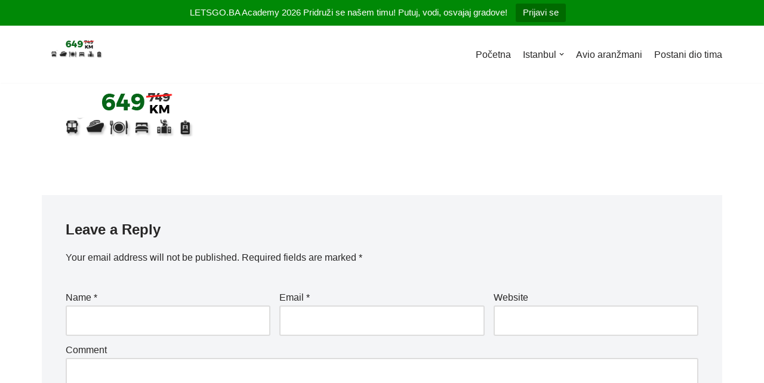

--- FILE ---
content_type: text/css
request_url: https://letsgo.ba/wp-content/plugins/visualcomposer/public/dist/front.bundle.css?ver=41.1
body_size: 568
content:
.vcv-content--blank .entry-content>*,.vcv-content--header-footer .entry-content>*,.vcv-content .entry-content>*{max-width:none!important;width:100%!important}.vcv-content--blank .entry-content,.vcv-content--header-footer .entry-content,.vcv-content .entry-content{margin:0!important;max-width:none!important;padding:0!important;width:100%!important}.vcv-layout-wrapper .vcv-content .entry-content>*{margin:0;padding:0}.vcv-content--boxed .entry-content>.vce-row-container>.vce-row:not([data-vce-full-width=true]),.vcv-content--boxed .entry-content>.vce-section>.vce-section-inner:not([data-vce-full-width=true]),.vcv-content--boxed .vcv-layouts-html>.vce-row-container>.vce-row:not([data-vce-full-width=true]),.vcv-content--boxed .vcv-layouts-html>.vce-section>.vce-section-inner:not([data-vce-full-width=true]),.vcv-editor-theme-hf .vcv-layouts-html>.vce-row-container>.vce-row:not([data-vce-full-width=true]),.vcv-editor-theme-hf .vcv-layouts-html>.vce-section>.vce-section-inner:not([data-vce-full-width=true]),.vcv-footer>.vce-row-container>.vce-row:not([data-vce-full-width=true]),.vcv-footer>.vce-section>.vce-section-inner:not([data-vce-full-width=true]),.vcv-header>.vce-row-container>.vce-row:not([data-vce-full-width=true]),.vcv-header>.vce-section>.vce-section-inner:not([data-vce-full-width=true]){margin-left:auto;margin-right:auto}.vcv-content--boxed .entry-content>.vce-row-container>.vce-row[data-vce-full-width=true]:not([data-vce-stretch-content=true])>.vce-row-content,.vcv-content--boxed .entry-content>.vce-section>.vce-section-inner[data-vce-full-width=true]:not([data-vce-stretch-content=true])>[data-vce-element-content=true],.vcv-content--boxed .vcv-layouts-html>.vce-row-container>.vce-row[data-vce-full-width=true]:not([data-vce-stretch-content=true])>.vce-row-content,.vcv-content--boxed .vcv-layouts-html>.vce-section>.vce-section-inner[data-vce-full-width=true]:not([data-vce-stretch-content=true])>[data-vce-element-content=true],.vcv-editor-theme-hf .vcv-layouts-html>.vce-row-container>.vce-row[data-vce-full-width=true]:not([data-vce-stretch-content=true])>.vce-row-content,.vcv-editor-theme-hf .vcv-layouts-html>.vce-section>.vce-section-inner[data-vce-full-width=true]:not([data-vce-stretch-content=true])>[data-vce-element-content=true],.vcv-footer>.vce-row-container>.vce-row[data-vce-full-width=true]:not([data-vce-stretch-content=true])>.vce-row-content,.vcv-footer>.vce-section>.vce-section-inner[data-vce-full-width=true]:not([data-vce-stretch-content=true])>[data-vce-element-content=true],.vcv-header>.vce-row-container>.vce-row[data-vce-full-width=true]:not([data-vce-stretch-content=true])>.vce-row-content,.vcv-header>.vce-section>.vce-section-inner[data-vce-full-width=true]:not([data-vce-stretch-content=true])>[data-vce-element-content=true]{margin-left:auto;margin-right:auto;width:100%}.vcv-content--boxed .entry-content>[data-vce-boxed-width=true],.vcv-content--boxed .vcv-layouts-html>[data-vce-boxed-width=true],.vcv-editor-theme-hf .vcv-layouts-html>[data-vce-boxed-width=true],.vcv-footer>[data-vce-boxed-width=true],.vcv-header>[data-vce-boxed-width=true]{margin-left:auto;margin-right:auto}@media (min-width:576px){.vcv-content--boxed .entry-content>.vce-row-container>.vce-row:not([data-vce-full-width=true]),.vcv-content--boxed .entry-content>.vce-row-container>.vce-row[data-vce-full-width=true]:not([data-vce-stretch-content=true])>.vce-row-content,.vcv-content--boxed .entry-content>.vce-section>.vce-section-inner:not([data-vce-full-width=true]),.vcv-content--boxed .entry-content>.vce-section>.vce-section-inner[data-vce-full-width=true]:not([data-vce-stretch-content=true])>[data-vce-element-content=true],.vcv-content--boxed .vcv-layouts-html>.vce-row-container>.vce-row:not([data-vce-full-width=true]),.vcv-content--boxed .vcv-layouts-html>.vce-row-container>.vce-row[data-vce-full-width=true]:not([data-vce-stretch-content=true])>.vce-row-content,.vcv-content--boxed .vcv-layouts-html>.vce-section>.vce-section-inner:not([data-vce-full-width=true]),.vcv-content--boxed .vcv-layouts-html>.vce-section>.vce-section-inner[data-vce-full-width=true]:not([data-vce-stretch-content=true])>[data-vce-element-content=true],.vcv-editor-theme-hf .vcv-layouts-html>.vce-row-container>.vce-row:not([data-vce-full-width=true]),.vcv-editor-theme-hf .vcv-layouts-html>.vce-row-container>.vce-row[data-vce-full-width=true]:not([data-vce-stretch-content=true])>.vce-row-content,.vcv-editor-theme-hf .vcv-layouts-html>.vce-section>.vce-section-inner:not([data-vce-full-width=true]),.vcv-editor-theme-hf .vcv-layouts-html>.vce-section>.vce-section-inner[data-vce-full-width=true]:not([data-vce-stretch-content=true])>[data-vce-element-content=true],.vcv-footer>.vce-row-container>.vce-row:not([data-vce-full-width=true]),.vcv-footer>.vce-row-container>.vce-row[data-vce-full-width=true]:not([data-vce-stretch-content=true])>.vce-row-content,.vcv-footer>.vce-section>.vce-section-inner:not([data-vce-full-width=true]),.vcv-footer>.vce-section>.vce-section-inner[data-vce-full-width=true]:not([data-vce-stretch-content=true])>[data-vce-element-content=true],.vcv-header>.vce-row-container>.vce-row:not([data-vce-full-width=true]),.vcv-header>.vce-row-container>.vce-row[data-vce-full-width=true]:not([data-vce-stretch-content=true])>.vce-row-content,.vcv-header>.vce-section>.vce-section-inner:not([data-vce-full-width=true]),.vcv-header>.vce-section>.vce-section-inner[data-vce-full-width=true]:not([data-vce-stretch-content=true])>[data-vce-element-content=true]{max-width:540px}.vcv-content--boxed .entry-content>[data-vce-boxed-width=true],.vcv-content--boxed .vcv-layouts-html>[data-vce-boxed-width=true],.vcv-editor-theme-hf .vcv-layouts-html>[data-vce-boxed-width=true],.vcv-footer>[data-vce-boxed-width=true],.vcv-header>[data-vce-boxed-width=true]{max-width:540px!important}.vcv-content--boxed .entry-content>[data-vce-boxed-width=true] .vce-row,.vcv-content--boxed .entry-content>[data-vce-boxed-width=true] .vce-section-inner,.vcv-content--boxed .vcv-layouts-html>[data-vce-boxed-width=true] .vce-row,.vcv-content--boxed .vcv-layouts-html>[data-vce-boxed-width=true] .vce-section-inner,.vcv-editor-theme-hf .vcv-layouts-html>[data-vce-boxed-width=true] .vce-row,.vcv-editor-theme-hf .vcv-layouts-html>[data-vce-boxed-width=true] .vce-section-inner,.vcv-footer>[data-vce-boxed-width=true] .vce-row,.vcv-footer>[data-vce-boxed-width=true] .vce-section-inner,.vcv-header>[data-vce-boxed-width=true] .vce-row,.vcv-header>[data-vce-boxed-width=true] .vce-section-inner{max-width:none!important}}@media (min-width:768px){.vcv-content--boxed .entry-content>.vce-row-container>.vce-row:not([data-vce-full-width=true]),.vcv-content--boxed .entry-content>.vce-row-container>.vce-row[data-vce-full-width=true]:not([data-vce-stretch-content=true])>.vce-row-content,.vcv-content--boxed .entry-content>.vce-section>.vce-section-inner:not([data-vce-full-width=true]),.vcv-content--boxed .entry-content>.vce-section>.vce-section-inner[data-vce-full-width=true]:not([data-vce-stretch-content=true])>[data-vce-element-content=true],.vcv-content--boxed .vcv-layouts-html>.vce-row-container>.vce-row:not([data-vce-full-width=true]),.vcv-content--boxed .vcv-layouts-html>.vce-row-container>.vce-row[data-vce-full-width=true]:not([data-vce-stretch-content=true])>.vce-row-content,.vcv-content--boxed .vcv-layouts-html>.vce-section>.vce-section-inner:not([data-vce-full-width=true]),.vcv-content--boxed .vcv-layouts-html>.vce-section>.vce-section-inner[data-vce-full-width=true]:not([data-vce-stretch-content=true])>[data-vce-element-content=true],.vcv-editor-theme-hf .vcv-layouts-html>.vce-row-container>.vce-row:not([data-vce-full-width=true]),.vcv-editor-theme-hf .vcv-layouts-html>.vce-row-container>.vce-row[data-vce-full-width=true]:not([data-vce-stretch-content=true])>.vce-row-content,.vcv-editor-theme-hf .vcv-layouts-html>.vce-section>.vce-section-inner:not([data-vce-full-width=true]),.vcv-editor-theme-hf .vcv-layouts-html>.vce-section>.vce-section-inner[data-vce-full-width=true]:not([data-vce-stretch-content=true])>[data-vce-element-content=true],.vcv-footer>.vce-row-container>.vce-row:not([data-vce-full-width=true]),.vcv-footer>.vce-row-container>.vce-row[data-vce-full-width=true]:not([data-vce-stretch-content=true])>.vce-row-content,.vcv-footer>.vce-section>.vce-section-inner:not([data-vce-full-width=true]),.vcv-footer>.vce-section>.vce-section-inner[data-vce-full-width=true]:not([data-vce-stretch-content=true])>[data-vce-element-content=true],.vcv-header>.vce-row-container>.vce-row:not([data-vce-full-width=true]),.vcv-header>.vce-row-container>.vce-row[data-vce-full-width=true]:not([data-vce-stretch-content=true])>.vce-row-content,.vcv-header>.vce-section>.vce-section-inner:not([data-vce-full-width=true]),.vcv-header>.vce-section>.vce-section-inner[data-vce-full-width=true]:not([data-vce-stretch-content=true])>[data-vce-element-content=true]{max-width:720px}.vcv-content--boxed .entry-content>[data-vce-boxed-width=true],.vcv-content--boxed .vcv-layouts-html>[data-vce-boxed-width=true],.vcv-editor-theme-hf .vcv-layouts-html>[data-vce-boxed-width=true],.vcv-footer>[data-vce-boxed-width=true],.vcv-header>[data-vce-boxed-width=true]{max-width:720px!important}.vcv-content--boxed .entry-content>[data-vce-boxed-width=true] .vce-row,.vcv-content--boxed .entry-content>[data-vce-boxed-width=true] .vce-section-inner,.vcv-content--boxed .vcv-layouts-html>[data-vce-boxed-width=true] .vce-row,.vcv-content--boxed .vcv-layouts-html>[data-vce-boxed-width=true] .vce-section-inner,.vcv-editor-theme-hf .vcv-layouts-html>[data-vce-boxed-width=true] .vce-row,.vcv-editor-theme-hf .vcv-layouts-html>[data-vce-boxed-width=true] .vce-section-inner,.vcv-footer>[data-vce-boxed-width=true] .vce-row,.vcv-footer>[data-vce-boxed-width=true] .vce-section-inner,.vcv-header>[data-vce-boxed-width=true] .vce-row,.vcv-header>[data-vce-boxed-width=true] .vce-section-inner{max-width:none!important}}@media (min-width:992px){.vcv-content--boxed .entry-content>.vce-row-container>.vce-row:not([data-vce-full-width=true]),.vcv-content--boxed .entry-content>.vce-row-container>.vce-row[data-vce-full-width=true]:not([data-vce-stretch-content=true])>.vce-row-content,.vcv-content--boxed .entry-content>.vce-section>.vce-section-inner:not([data-vce-full-width=true]),.vcv-content--boxed .entry-content>.vce-section>.vce-section-inner[data-vce-full-width=true]:not([data-vce-stretch-content=true])>[data-vce-element-content=true],.vcv-content--boxed .vcv-layouts-html>.vce-row-container>.vce-row:not([data-vce-full-width=true]),.vcv-content--boxed .vcv-layouts-html>.vce-row-container>.vce-row[data-vce-full-width=true]:not([data-vce-stretch-content=true])>.vce-row-content,.vcv-content--boxed .vcv-layouts-html>.vce-section>.vce-section-inner:not([data-vce-full-width=true]),.vcv-content--boxed .vcv-layouts-html>.vce-section>.vce-section-inner[data-vce-full-width=true]:not([data-vce-stretch-content=true])>[data-vce-element-content=true],.vcv-editor-theme-hf .vcv-layouts-html>.vce-row-container>.vce-row:not([data-vce-full-width=true]),.vcv-editor-theme-hf .vcv-layouts-html>.vce-row-container>.vce-row[data-vce-full-width=true]:not([data-vce-stretch-content=true])>.vce-row-content,.vcv-editor-theme-hf .vcv-layouts-html>.vce-section>.vce-section-inner:not([data-vce-full-width=true]),.vcv-editor-theme-hf .vcv-layouts-html>.vce-section>.vce-section-inner[data-vce-full-width=true]:not([data-vce-stretch-content=true])>[data-vce-element-content=true],.vcv-footer>.vce-row-container>.vce-row:not([data-vce-full-width=true]),.vcv-footer>.vce-row-container>.vce-row[data-vce-full-width=true]:not([data-vce-stretch-content=true])>.vce-row-content,.vcv-footer>.vce-section>.vce-section-inner:not([data-vce-full-width=true]),.vcv-footer>.vce-section>.vce-section-inner[data-vce-full-width=true]:not([data-vce-stretch-content=true])>[data-vce-element-content=true],.vcv-header>.vce-row-container>.vce-row:not([data-vce-full-width=true]),.vcv-header>.vce-row-container>.vce-row[data-vce-full-width=true]:not([data-vce-stretch-content=true])>.vce-row-content,.vcv-header>.vce-section>.vce-section-inner:not([data-vce-full-width=true]),.vcv-header>.vce-section>.vce-section-inner[data-vce-full-width=true]:not([data-vce-stretch-content=true])>[data-vce-element-content=true]{max-width:960px}.vcv-content--boxed .entry-content>[data-vce-boxed-width=true],.vcv-content--boxed .vcv-layouts-html>[data-vce-boxed-width=true],.vcv-editor-theme-hf .vcv-layouts-html>[data-vce-boxed-width=true],.vcv-footer>[data-vce-boxed-width=true],.vcv-header>[data-vce-boxed-width=true]{max-width:960px!important}.vcv-content--boxed .entry-content>[data-vce-boxed-width=true] .vce-row,.vcv-content--boxed .entry-content>[data-vce-boxed-width=true] .vce-section-inner,.vcv-content--boxed .vcv-layouts-html>[data-vce-boxed-width=true] .vce-row,.vcv-content--boxed .vcv-layouts-html>[data-vce-boxed-width=true] .vce-section-inner,.vcv-editor-theme-hf .vcv-layouts-html>[data-vce-boxed-width=true] .vce-row,.vcv-editor-theme-hf .vcv-layouts-html>[data-vce-boxed-width=true] .vce-section-inner,.vcv-footer>[data-vce-boxed-width=true] .vce-row,.vcv-footer>[data-vce-boxed-width=true] .vce-section-inner,.vcv-header>[data-vce-boxed-width=true] .vce-row,.vcv-header>[data-vce-boxed-width=true] .vce-section-inner{max-width:none!important}}@media (min-width:1200px){.vcv-content--boxed .entry-content>.vce-row-container>.vce-row:not([data-vce-full-width=true]),.vcv-content--boxed .entry-content>.vce-row-container>.vce-row[data-vce-full-width=true]:not([data-vce-stretch-content=true])>.vce-row-content,.vcv-content--boxed .entry-content>.vce-section>.vce-section-inner:not([data-vce-full-width=true]),.vcv-content--boxed .entry-content>.vce-section>.vce-section-inner[data-vce-full-width=true]:not([data-vce-stretch-content=true])>[data-vce-element-content=true],.vcv-content--boxed .vcv-layouts-html>.vce-row-container>.vce-row:not([data-vce-full-width=true]),.vcv-content--boxed .vcv-layouts-html>.vce-row-container>.vce-row[data-vce-full-width=true]:not([data-vce-stretch-content=true])>.vce-row-content,.vcv-content--boxed .vcv-layouts-html>.vce-section>.vce-section-inner:not([data-vce-full-width=true]),.vcv-content--boxed .vcv-layouts-html>.vce-section>.vce-section-inner[data-vce-full-width=true]:not([data-vce-stretch-content=true])>[data-vce-element-content=true],.vcv-editor-theme-hf .vcv-layouts-html>.vce-row-container>.vce-row:not([data-vce-full-width=true]),.vcv-editor-theme-hf .vcv-layouts-html>.vce-row-container>.vce-row[data-vce-full-width=true]:not([data-vce-stretch-content=true])>.vce-row-content,.vcv-editor-theme-hf .vcv-layouts-html>.vce-section>.vce-section-inner:not([data-vce-full-width=true]),.vcv-editor-theme-hf .vcv-layouts-html>.vce-section>.vce-section-inner[data-vce-full-width=true]:not([data-vce-stretch-content=true])>[data-vce-element-content=true],.vcv-footer>.vce-row-container>.vce-row:not([data-vce-full-width=true]),.vcv-footer>.vce-row-container>.vce-row[data-vce-full-width=true]:not([data-vce-stretch-content=true])>.vce-row-content,.vcv-footer>.vce-section>.vce-section-inner:not([data-vce-full-width=true]),.vcv-footer>.vce-section>.vce-section-inner[data-vce-full-width=true]:not([data-vce-stretch-content=true])>[data-vce-element-content=true],.vcv-header>.vce-row-container>.vce-row:not([data-vce-full-width=true]),.vcv-header>.vce-row-container>.vce-row[data-vce-full-width=true]:not([data-vce-stretch-content=true])>.vce-row-content,.vcv-header>.vce-section>.vce-section-inner:not([data-vce-full-width=true]),.vcv-header>.vce-section>.vce-section-inner[data-vce-full-width=true]:not([data-vce-stretch-content=true])>[data-vce-element-content=true]{max-width:1140px}.vcv-content--boxed .entry-content>[data-vce-boxed-width=true],.vcv-content--boxed .vcv-layouts-html>[data-vce-boxed-width=true],.vcv-editor-theme-hf .vcv-layouts-html>[data-vce-boxed-width=true],.vcv-footer>[data-vce-boxed-width=true],.vcv-header>[data-vce-boxed-width=true]{max-width:1140px!important}.vcv-content--boxed .entry-content>[data-vce-boxed-width=true] .vce-row,.vcv-content--boxed .entry-content>[data-vce-boxed-width=true] .vce-section-inner,.vcv-content--boxed .vcv-layouts-html>[data-vce-boxed-width=true] .vce-row,.vcv-content--boxed .vcv-layouts-html>[data-vce-boxed-width=true] .vce-section-inner,.vcv-editor-theme-hf .vcv-layouts-html>[data-vce-boxed-width=true] .vce-row,.vcv-editor-theme-hf .vcv-layouts-html>[data-vce-boxed-width=true] .vce-section-inner,.vcv-footer>[data-vce-boxed-width=true] .vce-row,.vcv-footer>[data-vce-boxed-width=true] .vce-section-inner,.vcv-header>[data-vce-boxed-width=true] .vce-row,.vcv-header>[data-vce-boxed-width=true] .vce-section-inner{max-width:none!important}}.vcv-settings-badge{background:#fff;border-radius:0 6px 6px 0;bottom:80px;box-shadow:0 0 10px 0 rgba(0,0,0,.05);cursor:pointer;display:none;left:-3px;padding:8px;position:fixed;transition:all .2s;z-index:99999}.vcv-settings-badge img{width:17px}.vcv-settings-badge:hover{box-shadow:0 0 10px 0 rgba(0,0,0,.2);left:0}@media screen and (min-width:768px){.vcv-settings-badge{display:block}}